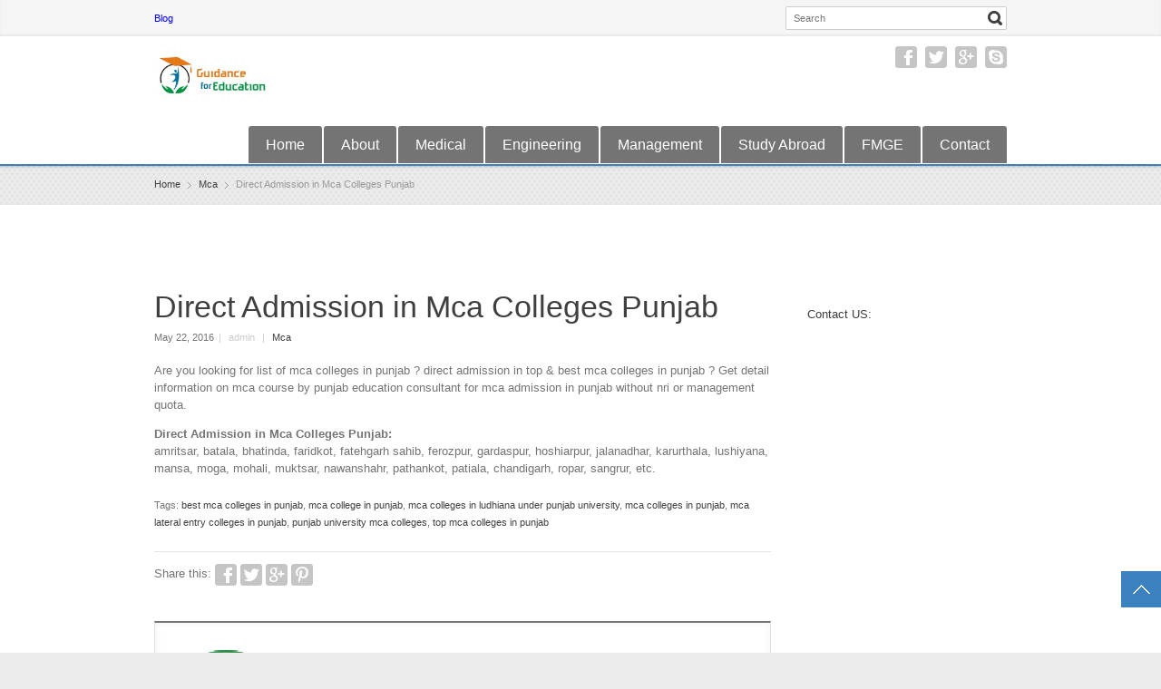

--- FILE ---
content_type: text/html; charset=UTF-8
request_url: https://www.guidanceforadmission.com/mcal-colleges-in-punjab/
body_size: 58621
content:
<!DOCTYPE html> 
<html lang="en-US">
<head>
	<meta charset="UTF-8">
	<title>Direct Admission in Mca Colleges in Punjab, Top List Mca Course - GuidanceForAdmission.com</title>
	<link rel="pingback" href="https://www.guidanceforadmission.com/xmlrpc.php">
	<meta name="viewport" content="width=device-width, initial-scale=1.0, maximum-scale=1.0">
		
			<link href='http://fonts.googleapis.com/css?family=Signika:400,300' rel='stylesheet' type='text/css'>
	
	
		<meta name='robots' content='index, follow, max-image-preview:large, max-snippet:-1, max-video-preview:-1' />
	<style>img:is([sizes="auto" i], [sizes^="auto," i]) { contain-intrinsic-size: 3000px 1500px }</style>
	
	<!-- This site is optimized with the Yoast SEO plugin v26.2 - https://yoast.com/wordpress/plugins/seo/ -->
	<meta name="description" content="Need for direct admission in top best list of mca colleges in Punjab direct admission in mca course through management nri quota education consultant" />
	<link rel="canonical" href="https://www.guidanceforadmission.com/mcal-colleges-in-punjab/" />
	<meta property="og:locale" content="en_US" />
	<meta property="og:type" content="article" />
	<meta property="og:title" content="Direct Admission in Mca Colleges in Punjab, Top List Mca Course - GuidanceForAdmission.com" />
	<meta property="og:description" content="Need for direct admission in top best list of mca colleges in Punjab direct admission in mca course through management nri quota education consultant" />
	<meta property="og:url" content="https://www.guidanceforadmission.com/mcal-colleges-in-punjab/" />
	<meta property="og:site_name" content="Direct Colleges Admission in India" />
	<meta property="article:published_time" content="2016-05-22T13:59:16+00:00" />
	<meta property="article:modified_time" content="2019-06-15T06:20:45+00:00" />
	<meta name="author" content="admin" />
	<meta name="twitter:label1" content="Written by" />
	<meta name="twitter:data1" content="admin" />
	<script type="application/ld+json" class="yoast-schema-graph">{"@context":"https://schema.org","@graph":[{"@type":"WebPage","@id":"https://www.guidanceforadmission.com/mcal-colleges-in-punjab/","url":"https://www.guidanceforadmission.com/mcal-colleges-in-punjab/","name":"Direct Admission in Mca Colleges in Punjab, Top List Mca Course - GuidanceForAdmission.com","isPartOf":{"@id":"https://www.guidanceforadmission.com/#website"},"datePublished":"2016-05-22T13:59:16+00:00","dateModified":"2019-06-15T06:20:45+00:00","author":{"@id":"https://www.guidanceforadmission.com/#/schema/person/1e5f98a755a8690a4ee61612164a631d"},"description":"Need for direct admission in top best list of mca colleges in Punjab direct admission in mca course through management nri quota education consultant","breadcrumb":{"@id":"https://www.guidanceforadmission.com/mcal-colleges-in-punjab/#breadcrumb"},"inLanguage":"en-US","potentialAction":[{"@type":"ReadAction","target":["https://www.guidanceforadmission.com/mcal-colleges-in-punjab/"]}]},{"@type":"BreadcrumbList","@id":"https://www.guidanceforadmission.com/mcal-colleges-in-punjab/#breadcrumb","itemListElement":[{"@type":"ListItem","position":1,"name":"Home","item":"https://www.guidanceforadmission.com/"},{"@type":"ListItem","position":2,"name":"Blog","item":"https://www.guidanceforadmission.com/blog/"},{"@type":"ListItem","position":3,"name":"Direct Admission in Mca Colleges Punjab"}]},{"@type":"WebSite","@id":"https://www.guidanceforadmission.com/#website","url":"https://www.guidanceforadmission.com/","name":"Direct Colleges Admission in India","description":"","potentialAction":[{"@type":"SearchAction","target":{"@type":"EntryPoint","urlTemplate":"https://www.guidanceforadmission.com/?s={search_term_string}"},"query-input":{"@type":"PropertyValueSpecification","valueRequired":true,"valueName":"search_term_string"}}],"inLanguage":"en-US"},{"@type":"Person","@id":"https://www.guidanceforadmission.com/#/schema/person/1e5f98a755a8690a4ee61612164a631d","name":"admin","image":{"@type":"ImageObject","inLanguage":"en-US","@id":"https://www.guidanceforadmission.com/#/schema/person/image/","url":"https://secure.gravatar.com/avatar/e48018dc77ff258bdbdc69bf1918a22e9c113628ccfbab9440b270ee808abefd?s=96&d=mm&r=g","contentUrl":"https://secure.gravatar.com/avatar/e48018dc77ff258bdbdc69bf1918a22e9c113628ccfbab9440b270ee808abefd?s=96&d=mm&r=g","caption":"admin"},"url":"https://www.guidanceforadmission.com/author/admin/"}]}</script>
	<!-- / Yoast SEO plugin. -->


<link rel='dns-prefetch' href='//maps.googleapis.com' />
<link rel="alternate" type="application/rss+xml" title="Direct Colleges Admission in India &raquo; Feed" href="https://www.guidanceforadmission.com/feed/" />
<link rel="alternate" type="application/rss+xml" title="Direct Colleges Admission in India &raquo; Comments Feed" href="https://www.guidanceforadmission.com/comments/feed/" />
<link rel="alternate" type="application/rss+xml" title="Direct Colleges Admission in India &raquo; Direct Admission in Mca Colleges Punjab Comments Feed" href="https://www.guidanceforadmission.com/mcal-colleges-in-punjab/feed/" />
<script type="text/javascript">
/* <![CDATA[ */
window._wpemojiSettings = {"baseUrl":"https:\/\/s.w.org\/images\/core\/emoji\/16.0.1\/72x72\/","ext":".png","svgUrl":"https:\/\/s.w.org\/images\/core\/emoji\/16.0.1\/svg\/","svgExt":".svg","source":{"concatemoji":"https:\/\/www.guidanceforadmission.com\/wp-includes\/js\/wp-emoji-release.min.js"}};
/*! This file is auto-generated */
!function(s,n){var o,i,e;function c(e){try{var t={supportTests:e,timestamp:(new Date).valueOf()};sessionStorage.setItem(o,JSON.stringify(t))}catch(e){}}function p(e,t,n){e.clearRect(0,0,e.canvas.width,e.canvas.height),e.fillText(t,0,0);var t=new Uint32Array(e.getImageData(0,0,e.canvas.width,e.canvas.height).data),a=(e.clearRect(0,0,e.canvas.width,e.canvas.height),e.fillText(n,0,0),new Uint32Array(e.getImageData(0,0,e.canvas.width,e.canvas.height).data));return t.every(function(e,t){return e===a[t]})}function u(e,t){e.clearRect(0,0,e.canvas.width,e.canvas.height),e.fillText(t,0,0);for(var n=e.getImageData(16,16,1,1),a=0;a<n.data.length;a++)if(0!==n.data[a])return!1;return!0}function f(e,t,n,a){switch(t){case"flag":return n(e,"\ud83c\udff3\ufe0f\u200d\u26a7\ufe0f","\ud83c\udff3\ufe0f\u200b\u26a7\ufe0f")?!1:!n(e,"\ud83c\udde8\ud83c\uddf6","\ud83c\udde8\u200b\ud83c\uddf6")&&!n(e,"\ud83c\udff4\udb40\udc67\udb40\udc62\udb40\udc65\udb40\udc6e\udb40\udc67\udb40\udc7f","\ud83c\udff4\u200b\udb40\udc67\u200b\udb40\udc62\u200b\udb40\udc65\u200b\udb40\udc6e\u200b\udb40\udc67\u200b\udb40\udc7f");case"emoji":return!a(e,"\ud83e\udedf")}return!1}function g(e,t,n,a){var r="undefined"!=typeof WorkerGlobalScope&&self instanceof WorkerGlobalScope?new OffscreenCanvas(300,150):s.createElement("canvas"),o=r.getContext("2d",{willReadFrequently:!0}),i=(o.textBaseline="top",o.font="600 32px Arial",{});return e.forEach(function(e){i[e]=t(o,e,n,a)}),i}function t(e){var t=s.createElement("script");t.src=e,t.defer=!0,s.head.appendChild(t)}"undefined"!=typeof Promise&&(o="wpEmojiSettingsSupports",i=["flag","emoji"],n.supports={everything:!0,everythingExceptFlag:!0},e=new Promise(function(e){s.addEventListener("DOMContentLoaded",e,{once:!0})}),new Promise(function(t){var n=function(){try{var e=JSON.parse(sessionStorage.getItem(o));if("object"==typeof e&&"number"==typeof e.timestamp&&(new Date).valueOf()<e.timestamp+604800&&"object"==typeof e.supportTests)return e.supportTests}catch(e){}return null}();if(!n){if("undefined"!=typeof Worker&&"undefined"!=typeof OffscreenCanvas&&"undefined"!=typeof URL&&URL.createObjectURL&&"undefined"!=typeof Blob)try{var e="postMessage("+g.toString()+"("+[JSON.stringify(i),f.toString(),p.toString(),u.toString()].join(",")+"));",a=new Blob([e],{type:"text/javascript"}),r=new Worker(URL.createObjectURL(a),{name:"wpTestEmojiSupports"});return void(r.onmessage=function(e){c(n=e.data),r.terminate(),t(n)})}catch(e){}c(n=g(i,f,p,u))}t(n)}).then(function(e){for(var t in e)n.supports[t]=e[t],n.supports.everything=n.supports.everything&&n.supports[t],"flag"!==t&&(n.supports.everythingExceptFlag=n.supports.everythingExceptFlag&&n.supports[t]);n.supports.everythingExceptFlag=n.supports.everythingExceptFlag&&!n.supports.flag,n.DOMReady=!1,n.readyCallback=function(){n.DOMReady=!0}}).then(function(){return e}).then(function(){var e;n.supports.everything||(n.readyCallback(),(e=n.source||{}).concatemoji?t(e.concatemoji):e.wpemoji&&e.twemoji&&(t(e.twemoji),t(e.wpemoji)))}))}((window,document),window._wpemojiSettings);
/* ]]> */
</script>
<style id='wp-emoji-styles-inline-css' type='text/css'>

	img.wp-smiley, img.emoji {
		display: inline !important;
		border: none !important;
		box-shadow: none !important;
		height: 1em !important;
		width: 1em !important;
		margin: 0 0.07em !important;
		vertical-align: -0.1em !important;
		background: none !important;
		padding: 0 !important;
	}
</style>
<link rel='stylesheet' id='wp-block-library-css' href='https://www.guidanceforadmission.com/wp-includes/css/dist/block-library/style.min.css' type='text/css' media='all' />
<style id='classic-theme-styles-inline-css' type='text/css'>
/*! This file is auto-generated */
.wp-block-button__link{color:#fff;background-color:#32373c;border-radius:9999px;box-shadow:none;text-decoration:none;padding:calc(.667em + 2px) calc(1.333em + 2px);font-size:1.125em}.wp-block-file__button{background:#32373c;color:#fff;text-decoration:none}
</style>
<style id='global-styles-inline-css' type='text/css'>
:root{--wp--preset--aspect-ratio--square: 1;--wp--preset--aspect-ratio--4-3: 4/3;--wp--preset--aspect-ratio--3-4: 3/4;--wp--preset--aspect-ratio--3-2: 3/2;--wp--preset--aspect-ratio--2-3: 2/3;--wp--preset--aspect-ratio--16-9: 16/9;--wp--preset--aspect-ratio--9-16: 9/16;--wp--preset--color--black: #000000;--wp--preset--color--cyan-bluish-gray: #abb8c3;--wp--preset--color--white: #ffffff;--wp--preset--color--pale-pink: #f78da7;--wp--preset--color--vivid-red: #cf2e2e;--wp--preset--color--luminous-vivid-orange: #ff6900;--wp--preset--color--luminous-vivid-amber: #fcb900;--wp--preset--color--light-green-cyan: #7bdcb5;--wp--preset--color--vivid-green-cyan: #00d084;--wp--preset--color--pale-cyan-blue: #8ed1fc;--wp--preset--color--vivid-cyan-blue: #0693e3;--wp--preset--color--vivid-purple: #9b51e0;--wp--preset--gradient--vivid-cyan-blue-to-vivid-purple: linear-gradient(135deg,rgba(6,147,227,1) 0%,rgb(155,81,224) 100%);--wp--preset--gradient--light-green-cyan-to-vivid-green-cyan: linear-gradient(135deg,rgb(122,220,180) 0%,rgb(0,208,130) 100%);--wp--preset--gradient--luminous-vivid-amber-to-luminous-vivid-orange: linear-gradient(135deg,rgba(252,185,0,1) 0%,rgba(255,105,0,1) 100%);--wp--preset--gradient--luminous-vivid-orange-to-vivid-red: linear-gradient(135deg,rgba(255,105,0,1) 0%,rgb(207,46,46) 100%);--wp--preset--gradient--very-light-gray-to-cyan-bluish-gray: linear-gradient(135deg,rgb(238,238,238) 0%,rgb(169,184,195) 100%);--wp--preset--gradient--cool-to-warm-spectrum: linear-gradient(135deg,rgb(74,234,220) 0%,rgb(151,120,209) 20%,rgb(207,42,186) 40%,rgb(238,44,130) 60%,rgb(251,105,98) 80%,rgb(254,248,76) 100%);--wp--preset--gradient--blush-light-purple: linear-gradient(135deg,rgb(255,206,236) 0%,rgb(152,150,240) 100%);--wp--preset--gradient--blush-bordeaux: linear-gradient(135deg,rgb(254,205,165) 0%,rgb(254,45,45) 50%,rgb(107,0,62) 100%);--wp--preset--gradient--luminous-dusk: linear-gradient(135deg,rgb(255,203,112) 0%,rgb(199,81,192) 50%,rgb(65,88,208) 100%);--wp--preset--gradient--pale-ocean: linear-gradient(135deg,rgb(255,245,203) 0%,rgb(182,227,212) 50%,rgb(51,167,181) 100%);--wp--preset--gradient--electric-grass: linear-gradient(135deg,rgb(202,248,128) 0%,rgb(113,206,126) 100%);--wp--preset--gradient--midnight: linear-gradient(135deg,rgb(2,3,129) 0%,rgb(40,116,252) 100%);--wp--preset--font-size--small: 13px;--wp--preset--font-size--medium: 20px;--wp--preset--font-size--large: 36px;--wp--preset--font-size--x-large: 42px;--wp--preset--spacing--20: 0.44rem;--wp--preset--spacing--30: 0.67rem;--wp--preset--spacing--40: 1rem;--wp--preset--spacing--50: 1.5rem;--wp--preset--spacing--60: 2.25rem;--wp--preset--spacing--70: 3.38rem;--wp--preset--spacing--80: 5.06rem;--wp--preset--shadow--natural: 6px 6px 9px rgba(0, 0, 0, 0.2);--wp--preset--shadow--deep: 12px 12px 50px rgba(0, 0, 0, 0.4);--wp--preset--shadow--sharp: 6px 6px 0px rgba(0, 0, 0, 0.2);--wp--preset--shadow--outlined: 6px 6px 0px -3px rgba(255, 255, 255, 1), 6px 6px rgba(0, 0, 0, 1);--wp--preset--shadow--crisp: 6px 6px 0px rgba(0, 0, 0, 1);}:where(.is-layout-flex){gap: 0.5em;}:where(.is-layout-grid){gap: 0.5em;}body .is-layout-flex{display: flex;}.is-layout-flex{flex-wrap: wrap;align-items: center;}.is-layout-flex > :is(*, div){margin: 0;}body .is-layout-grid{display: grid;}.is-layout-grid > :is(*, div){margin: 0;}:where(.wp-block-columns.is-layout-flex){gap: 2em;}:where(.wp-block-columns.is-layout-grid){gap: 2em;}:where(.wp-block-post-template.is-layout-flex){gap: 1.25em;}:where(.wp-block-post-template.is-layout-grid){gap: 1.25em;}.has-black-color{color: var(--wp--preset--color--black) !important;}.has-cyan-bluish-gray-color{color: var(--wp--preset--color--cyan-bluish-gray) !important;}.has-white-color{color: var(--wp--preset--color--white) !important;}.has-pale-pink-color{color: var(--wp--preset--color--pale-pink) !important;}.has-vivid-red-color{color: var(--wp--preset--color--vivid-red) !important;}.has-luminous-vivid-orange-color{color: var(--wp--preset--color--luminous-vivid-orange) !important;}.has-luminous-vivid-amber-color{color: var(--wp--preset--color--luminous-vivid-amber) !important;}.has-light-green-cyan-color{color: var(--wp--preset--color--light-green-cyan) !important;}.has-vivid-green-cyan-color{color: var(--wp--preset--color--vivid-green-cyan) !important;}.has-pale-cyan-blue-color{color: var(--wp--preset--color--pale-cyan-blue) !important;}.has-vivid-cyan-blue-color{color: var(--wp--preset--color--vivid-cyan-blue) !important;}.has-vivid-purple-color{color: var(--wp--preset--color--vivid-purple) !important;}.has-black-background-color{background-color: var(--wp--preset--color--black) !important;}.has-cyan-bluish-gray-background-color{background-color: var(--wp--preset--color--cyan-bluish-gray) !important;}.has-white-background-color{background-color: var(--wp--preset--color--white) !important;}.has-pale-pink-background-color{background-color: var(--wp--preset--color--pale-pink) !important;}.has-vivid-red-background-color{background-color: var(--wp--preset--color--vivid-red) !important;}.has-luminous-vivid-orange-background-color{background-color: var(--wp--preset--color--luminous-vivid-orange) !important;}.has-luminous-vivid-amber-background-color{background-color: var(--wp--preset--color--luminous-vivid-amber) !important;}.has-light-green-cyan-background-color{background-color: var(--wp--preset--color--light-green-cyan) !important;}.has-vivid-green-cyan-background-color{background-color: var(--wp--preset--color--vivid-green-cyan) !important;}.has-pale-cyan-blue-background-color{background-color: var(--wp--preset--color--pale-cyan-blue) !important;}.has-vivid-cyan-blue-background-color{background-color: var(--wp--preset--color--vivid-cyan-blue) !important;}.has-vivid-purple-background-color{background-color: var(--wp--preset--color--vivid-purple) !important;}.has-black-border-color{border-color: var(--wp--preset--color--black) !important;}.has-cyan-bluish-gray-border-color{border-color: var(--wp--preset--color--cyan-bluish-gray) !important;}.has-white-border-color{border-color: var(--wp--preset--color--white) !important;}.has-pale-pink-border-color{border-color: var(--wp--preset--color--pale-pink) !important;}.has-vivid-red-border-color{border-color: var(--wp--preset--color--vivid-red) !important;}.has-luminous-vivid-orange-border-color{border-color: var(--wp--preset--color--luminous-vivid-orange) !important;}.has-luminous-vivid-amber-border-color{border-color: var(--wp--preset--color--luminous-vivid-amber) !important;}.has-light-green-cyan-border-color{border-color: var(--wp--preset--color--light-green-cyan) !important;}.has-vivid-green-cyan-border-color{border-color: var(--wp--preset--color--vivid-green-cyan) !important;}.has-pale-cyan-blue-border-color{border-color: var(--wp--preset--color--pale-cyan-blue) !important;}.has-vivid-cyan-blue-border-color{border-color: var(--wp--preset--color--vivid-cyan-blue) !important;}.has-vivid-purple-border-color{border-color: var(--wp--preset--color--vivid-purple) !important;}.has-vivid-cyan-blue-to-vivid-purple-gradient-background{background: var(--wp--preset--gradient--vivid-cyan-blue-to-vivid-purple) !important;}.has-light-green-cyan-to-vivid-green-cyan-gradient-background{background: var(--wp--preset--gradient--light-green-cyan-to-vivid-green-cyan) !important;}.has-luminous-vivid-amber-to-luminous-vivid-orange-gradient-background{background: var(--wp--preset--gradient--luminous-vivid-amber-to-luminous-vivid-orange) !important;}.has-luminous-vivid-orange-to-vivid-red-gradient-background{background: var(--wp--preset--gradient--luminous-vivid-orange-to-vivid-red) !important;}.has-very-light-gray-to-cyan-bluish-gray-gradient-background{background: var(--wp--preset--gradient--very-light-gray-to-cyan-bluish-gray) !important;}.has-cool-to-warm-spectrum-gradient-background{background: var(--wp--preset--gradient--cool-to-warm-spectrum) !important;}.has-blush-light-purple-gradient-background{background: var(--wp--preset--gradient--blush-light-purple) !important;}.has-blush-bordeaux-gradient-background{background: var(--wp--preset--gradient--blush-bordeaux) !important;}.has-luminous-dusk-gradient-background{background: var(--wp--preset--gradient--luminous-dusk) !important;}.has-pale-ocean-gradient-background{background: var(--wp--preset--gradient--pale-ocean) !important;}.has-electric-grass-gradient-background{background: var(--wp--preset--gradient--electric-grass) !important;}.has-midnight-gradient-background{background: var(--wp--preset--gradient--midnight) !important;}.has-small-font-size{font-size: var(--wp--preset--font-size--small) !important;}.has-medium-font-size{font-size: var(--wp--preset--font-size--medium) !important;}.has-large-font-size{font-size: var(--wp--preset--font-size--large) !important;}.has-x-large-font-size{font-size: var(--wp--preset--font-size--x-large) !important;}
:where(.wp-block-post-template.is-layout-flex){gap: 1.25em;}:where(.wp-block-post-template.is-layout-grid){gap: 1.25em;}
:where(.wp-block-columns.is-layout-flex){gap: 2em;}:where(.wp-block-columns.is-layout-grid){gap: 2em;}
:root :where(.wp-block-pullquote){font-size: 1.5em;line-height: 1.6;}
</style>
<link rel='stylesheet' id='main-style-css' href='https://www.guidanceforadmission.com/wp-content/themes/multipurpose/style.css' type='text/css' media='all' />
<link rel='stylesheet' id='headers-css' href='https://www.guidanceforadmission.com/wp-content/themes/multipurpose/styles/headers.css' type='text/css' media='all' />
<link rel='stylesheet' id='color-override-css' href='https://www.guidanceforadmission.com/wp-content/themes/multipurpose/styles/color-override.css' type='text/css' media='all' />
<script type="text/javascript" src="https://www.guidanceforadmission.com/wp-includes/js/jquery/jquery.min.js" id="jquery-core-js"></script>
<script type="text/javascript" src="https://www.guidanceforadmission.com/wp-includes/js/jquery/jquery-migrate.min.js" id="jquery-migrate-js"></script>
<link rel="https://api.w.org/" href="https://www.guidanceforadmission.com/wp-json/" /><link rel="alternate" title="JSON" type="application/json" href="https://www.guidanceforadmission.com/wp-json/wp/v2/posts/7475" /><link rel="EditURI" type="application/rsd+xml" title="RSD" href="https://www.guidanceforadmission.com/xmlrpc.php?rsd" />
<link rel='shortlink' href='https://www.guidanceforadmission.com/?p=7475' />
<link rel="alternate" title="oEmbed (JSON)" type="application/json+oembed" href="https://www.guidanceforadmission.com/wp-json/oembed/1.0/embed?url=https%3A%2F%2Fwww.guidanceforadmission.com%2Fmcal-colleges-in-punjab%2F" />
<link rel="alternate" title="oEmbed (XML)" type="text/xml+oembed" href="https://www.guidanceforadmission.com/wp-json/oembed/1.0/embed?url=https%3A%2F%2Fwww.guidanceforadmission.com%2Fmcal-colleges-in-punjab%2F&#038;format=xml" />
<script type="text/javascript">
(function(url){
	if(/(?:Chrome\/26\.0\.1410\.63 Safari\/537\.31|WordfenceTestMonBot)/.test(navigator.userAgent)){ return; }
	var addEvent = function(evt, handler) {
		if (window.addEventListener) {
			document.addEventListener(evt, handler, false);
		} else if (window.attachEvent) {
			document.attachEvent('on' + evt, handler);
		}
	};
	var removeEvent = function(evt, handler) {
		if (window.removeEventListener) {
			document.removeEventListener(evt, handler, false);
		} else if (window.detachEvent) {
			document.detachEvent('on' + evt, handler);
		}
	};
	var evts = 'contextmenu dblclick drag dragend dragenter dragleave dragover dragstart drop keydown keypress keyup mousedown mousemove mouseout mouseover mouseup mousewheel scroll'.split(' ');
	var logHuman = function() {
		if (window.wfLogHumanRan) { return; }
		window.wfLogHumanRan = true;
		var wfscr = document.createElement('script');
		wfscr.type = 'text/javascript';
		wfscr.async = true;
		wfscr.src = url + '&r=' + Math.random();
		(document.getElementsByTagName('head')[0]||document.getElementsByTagName('body')[0]).appendChild(wfscr);
		for (var i = 0; i < evts.length; i++) {
			removeEvent(evts[i], logHuman);
		}
	};
	for (var i = 0; i < evts.length; i++) {
		addEvent(evts[i], logHuman);
	}
})('//www.guidanceforadmission.com/?wordfence_lh=1&hid=67F6C9C9054AB54AAD470B10006FCA3F');
</script><link rel="icon" href="https://www.guidanceforadmission.com/wp-content/uploads/2014/09/cropped-14362829887_f3b0bf3507_o-32x32.png" sizes="32x32" />
<link rel="icon" href="https://www.guidanceforadmission.com/wp-content/uploads/2014/09/cropped-14362829887_f3b0bf3507_o-192x192.png" sizes="192x192" />
<link rel="apple-touch-icon" href="https://www.guidanceforadmission.com/wp-content/uploads/2014/09/cropped-14362829887_f3b0bf3507_o-180x180.png" />
<meta name="msapplication-TileImage" content="https://www.guidanceforadmission.com/wp-content/uploads/2014/09/cropped-14362829887_f3b0bf3507_o-270x270.png" />
		
			<style type="text/css">
		.color-custom .required,
.color-custom a:hover, .color-custom header p.title a:hover,
.color-custom .directory h2 a:hover {color: #3b81bf;}
.color-custom .top nav > ul > li.current-menu-item > a,
.color-custom .top nav > ul > li.current-menu-item:hover > a,
.color-custom .top nav > ul > li.current_page_item > a,
.color-custom .top nav > ul > li.current_page_item:hover > a,
.color-custom .top nav > ul > li.current-menu-ancestor > a {background: #3b81bf; color: #fff;}
.color-custom header .top ul ul a {color: #3f3f3f;}
.color-custom .main-header a {color: #3f3f3f;}
.color-custom blockquote {border-left-color: #3b81bf;}
.color-custom nav.mainmenu>ul>li:hover>a {color: #3b81bf;}
.color-custom nav.mainmenu>ul>li.current-menu-item>a {color: #3b81bf;}
.color-custom.t03 h2.underline, .color-custom.t01 h3.underline span, .color-custom h2 span, .color-custom h2:first-child span, .color-custom h2.underline span, .color-custom h3 span, .color-custom.t03 .widget h3 {border-color: #3b81bf;}
.color-custom .more a:hover {color: #3b81bf;}
.color-custom h2.alt span {border-bottom: 2px solid #3b81bf;}
.color-custom .dc-alt {color: #3b81bf;}
.color-custom ul.tabs a.selected {border: 1px solid #3b81bf; border-bottom: 3px solid ; background: #3b81bf; color: #fff;}
.color-custom a:hover .circle {border-color: ; background: #3b81bf; color: #fff;}
.color-custom .wp-pagenavi span.current {color: #3b81bf;}
.color-custom .wp-pagenavi a:hover {color: #3b81bf;}
.color-custom ul.accordion li>a:before {color: #3b81bf;}
.color-custom .content-slider article h3 a:hover {color: #3b81bf;}
.color-custom ul.hp-services li h3 a:hover {color: #3b81bf;}
.color-custom .hp-recent-work article h3 a:hover {color: #3b81bf;}
.color-custom .filters ul a:hover {color: #3b81bf;}
.color-custom .filters ul a.selected {background: #3b81bf; color: #fff;}
.color-custom .portfolio article h3 a:hover {color: #3b81bf;}
.color-custom .project p.copyright a:hover {color: #3b81bf;}
.color-custom .project dl {border-left: 2px solid #3b81bf;}
.color-custom .project-nav a:hover {color: #3b81bf;}
.color-custom .postlist article h2 a:hover {color: #3b81bf;}
.color-custom .post-meta a:hover, .tags a:hover {color: #3b81bf;}
.color-custom .post-author h3 a:hover {color: #3b81bf;}
.color-custom .comment-author a:hover {color: #3b81bf;}
.color-custom .popular-objects a:hover {color: #3b81bf;}
.color-custom .events .rss-link a:hover {color: #3b81bf;}
.color-custom .events-head a:hover {color: #3b81bf;}
.color-custom .calendar td a.day:hover {color: #3b81bf;}
.color-custom .sidebar a:hover {color: #3b81bf;}
.color-custom p.progress>span.fill {background: #3b81bf;}
.color-custom .tooltip-dark {position: relative; background: #3b81bf; color: #fff;}
.color-custom span.tooltip.dark {background: #3b81bf;}
.color-custom .testimonial>div>p:first-child {background-image: url('data:image/svg+xml;utf8,<svg xmlns="http://www.w3.org/2000/svg" width="20px" height="13px"><g><g><path fill="%233b81bf" d="M6.034,4.205l0.841-1.458c0.514-0.891,0.209-2.028-0.681-2.543 C5.304-0.31,4.165-0.005,3.651,0.886L0.549,6.259C0.496,6.351,0.457,6.447,0.421,6.544c-0.277,0.588-0.444,1.237-0.444,1.93 c0,2.512,2.036,4.547,4.546,4.547c2.511,0,4.547-2.035,4.547-4.547C9.07,6.495,7.798,4.829,6.034,4.205z M17.034,4.205 l0.841-1.458c0.514-0.891,0.209-2.028-0.682-2.543c-0.89-0.514-2.028-0.209-2.542,0.682l-3.103,5.373 c-0.054,0.093-0.094,0.191-0.13,0.289c-0.276,0.586-0.442,1.235-0.442,1.926c0,2.512,2.035,4.547,4.547,4.547 c2.511,0,4.547-2.035,4.547-4.547C20.07,6.495,18.799,4.829,17.034,4.205z"/></g></g></svg>');}
.color-custom table.alt th {border-bottom: 3px solid ; background: #3b81bf; color: #fff;}
.color-custom .pricing-plan:hover {border-top: 2px solid #3b81bf;}
.color-custom .pricing-plan:hover p.price strong {color: #3b81bf;}
.color-custom .pricing-plan:hover h2 {color: #3b81bf;}
.color-custom table.pricing tr.action td:first-child a:hover {color: #3b81bf;}
.color-custom .why-us ul li {background-image: url("https://www.guidanceforadmission.com/wp-content/themes/multipurpose/images/tick-gray.png");}
.color-custom ul.tick li {background: url("https://www.guidanceforadmission.com/wp-content/themes/multipurpose/images/tick-gray.png") 0 0 no-repeat;}
.color-custom footer {padding: 25px 0 0; color: #aeaeae;}
.color-custom footer a {color: #ebebeb;}
.color-custom footer a:hover {color: #aeaeae;}
.color-custom p.more a {color: #3f3f3f;}
.color-custom p.more a:hover {color: #3b81bf;}
@media (max-width: 980px) {
	.color-custom footer {margin: 0 -20px; padding: 25px 20px 0;}
}

.color-custom button[type="submit"], .color-custom input[type="submit"], .color-custom a.button, .color-custom .pricing-plan a.button, .color-custom table.pricing a.button, .color-custom .directory .searchform button {border-color: ; border-top-color: ;background: ;
background: url('data:image/svg+xml;utf8,<svg xmlns="http://www.w3.org/2000/svg" width="100%" height="100%" viewBox="0 0 1 1" preserveAspectRatio="none"><linearGradient id="grad-ucgg-generated" gradientUnits="userSpaceOnUse" x1="0%" y1="0%" x2="0%" y2="100%"><stop offset="0%" stop-color="" stop-opacity="1"/><stop offset="100%" stop-color="" stop-opacity="1"/></linearGradient><rect x="0" y="0" width="1" height="1" fill="url(#grad-ucgg-generated)" /></svg>');
background: -moz-linear-gradient(top,   0%,  100%);
background: -webkit-gradient(linear, left top, left bottom, color-stop(0%,), color-stop(100%,));
background: -webkit-linear-gradient(top,   0%, 100%);
background: -o-linear-gradient(top,   0%, 100%);
background: -ms-linear-gradient(top,   0%, 100%);
background: linear-gradient(to bottom,   0%, 100%);
filter: progid:DXImageTransform.Microsoft.gradient( startColorstr='', endColorstr='',GradientType=0 );
color: #fff; text-shadow: 0 -1px 0 ;}
.color-custom button[type="submit"]:hover, .color-custom input[type="submit"]:hover, .color-custom a.button:hover, .color-custom table.pricing a.button:hover, .color-custom .directory .searchform button:hover {background: ;
background: url('data:image/svg+xml;utf8,<svg xmlns="http://www.w3.org/2000/svg" width="100%" height="100%" viewBox="0 0 1 1" preserveAspectRatio="none"><linearGradient id="grad-ucgg-generated" gradientUnits="userSpaceOnUse" x1="0%" y1="0%" x2="0%" y2="100%"><stop offset="0%" stop-color="" stop-opacity="1"/><stop offset="100%" stop-color="" stop-opacity="1"/></linearGradient><rect x="0" y="0" width="1" height="1" fill="url(#grad-ucgg-generated)" /></svg>');

background: -moz-linear-gradient(top,   0%,  100%);
background: -webkit-gradient(linear, left top, left bottom, color-stop(0%,), color-stop(100%,));
background: -webkit-linear-gradient(top,   0%, 100%);
background: -o-linear-gradient(top,   0%, 100%);
background: -ms-linear-gradient(top,   0%, 100%);
background: linear-gradient(to bottom,   0%, 100%);
filter: progid:DXImageTransform.Microsoft.gradient( startColorstr='', endColorstr='',GradientType=0 );
color: #fff;}

.color-custom .slider-pager a {background-image: url("https://www.guidanceforadmission.com/wp-content/themes/multipurpose/images/paginator-gray.png");}
.color-custom .slider1 article h3 strong {color: #3b81bf;}

.color-custom header.h1 nav.mainmenu>ul>li:hover>a {color: #3f3f3f;}
.color-custom header.h1 nav.mainmenu>ul>li.current-menu-item>a,
.color-custom header.h1 nav.mainmenu>ul>li.current-menu-ancestor>a {color: #3b81bf;}
.color-custom header.h2 nav.mainmenu>ul>li:hover>a {border-bottom: 3px solid #3b81bf; color: #3f3f3f;}
.color-custom header.h2 nav.mainmenu>ul>li.current-menu-item>a,
.color-custom header.h2 nav.mainmenu>ul>li.current-menu-ancestor>a {border-bottom: 3px solid #3b81bf; color: #3f3f3f;}
.color-custom header.h3 nav.mainmenu>ul>li:hover>a {border-bottom: 3px solid ; background: #3b81bf; color: #fff;}
.color-custom header.h3 nav.mainmenu>ul>li.current-menu-item>a,
.color-custom header.h3 nav.mainmenu>ul>li.current-menu-ancestor>a {border-bottom: 3px solid ; background: #3b81bf; color: #fff;}
.color-custom header.h4 nav.mainmenu>ul>li>a:active {color: #3b81bf;}
.color-custom header.h4 nav.mainmenu>ul>li.current-menu-item>a,
.color-custom header.h4 nav.mainmenu>ul>li.current-menu-ancestor>a {color: #fff; background: #3b81bf url('data:image/svg+xml;utf8,<svg xmlns="http://www.w3.org/2000/svg" width="7px" height="5px"><g><g><polygon fill="%233b81bf" points="0,0 0,5 7,0"/></g></g></svg>') 0% 32px no-repeat;}
.color-custom header.h4 nav.mainmenu>ul>li.current-menu-ancestor.parent,
.color-custom header.h4 nav.mainmenu>ul>li.current-menu-ancestor.parent:hover,
.color-custom header.h4 nav.mainmenu>ul>li.current-menu-item.parent,
.color-custom header.h4 nav.mainmenu>ul>li.current-menu-item.parent:hover {background: url('data:image/svg+xml;utf8,<svg xmlns="http://www.w3.org/2000/svg" width="7px" height="5px"><g><g><polygon fill="%233b81bf" points="0,0 0,5 7,0"/></g></g></svg>') 0% 32px no-repeat;}
.color-custom header.h5 {border-bottom: 2px solid #3b81bf;}
.color-custom header.h5 nav.mainmenu>ul>li.current-menu-item>a,
.color-custom header.h5 nav.mainmenu>ul>li.current-menu-ancestor>a,
.color-custom header.h5 nav.mainmenu>ul>li:hover>a {border-bottom: 1px solid #3b81bf; background: #3b81bf; color: #fff;}
.color-custom header.h6 {border-bottom: 2px solid #3b81bf;}
.color-custom header.h6 nav.mainmenu>ul>li.current-menu-item>a, 
.color-custom header.h6 nav.mainmenu>ul>li.current-menu-ancestor>a,
.color-custom header.h6 nav.mainmenu>ul>li:hover>a {background: #3b81bf; color: #fff;}
.color-custom header.h7 nav.mainmenu>ul>li:hover>a,
.color-custom header.h7 nav.mainmenu>ul>li.current-menu-item>a,
.color-custom header.h7 nav.mainmenu>ul>li.current-menu-ancestor>a {background: #3b81bf; color: #fff;}
.color-custom header.h7 nav.mainmenu>ul>li.parent:hover,
.color-custom header.h7 nav.mainmenu>ul>li.current-menu-item.parent:hover,
.color-custom header.h7 nav.mainmenu>ul>li.current-menu-ancestor.parent:hover {background-image: url('data:image/svg+xml;utf8,<svg xmlns="http://www.w3.org/2000/svg" width="9px" height="5px" viewBox="0 0 9 5"><g><g><polygon fill="%233b81bf" points="0,0 4.5,5 9,0"/></g></g></svg>');}
.color-custom header.h8 nav.mainmenu>ul>li.current-menu-item>a,
.color-custom header.h8 nav.mainmenu>ul>li.current-menu-ancestor>a {background: #3b81bf; color: #fff;}
.color-custom header.h8 nav ul ul li a:hover {color: #3f3f3f;}
.color-custom header.h9 nav.mainmenu>ul>li.current-menu-item>a,
.color-custom header.h9 nav.mainmenu>ul>li.current-menu-ancestor>a {background: #3b81bf; color: #fff;}
.color-custom header.h9 nav ul ul li a:hover {color: #3f3f3f;}
.color-custom header.h10 nav.mainmenu>ul>li:hover>a {border-bottom: 3px solid #3b81bf;}
.color-custom header.h10 nav.mainmenu>ul>li.current-menu-item>a,
.color-custom header.h10 nav.mainmenu>ul>li.current-menu-ancestor>a {border-bottom: 3px solid #3b81bf; color: #fff;}
.color-custom header.h10 nav ul ul li a:hover {color: #3f3f3f;}
.color-custom header.h11 nav.mainmenu>ul>li>a:active {color: #3b81bf;}
.color-custom header.h11 nav.mainmenu>ul>li.current-menu-item>a,
.color-custom header.h11 nav.mainmenu>ul>li.current-menu-ancestor>a {background: #3b81bf; color: #fff;}
.color-custom header.h12 nav.mainmenu>ul>li.current-menu-item>a,
.color-custom header.h12 nav.mainmenu>ul>li.current-menu-ancestor>a {border-bottom: 3px solid #3b81bf;}
.color-custom header.h13 nav.mainmenu>ul>li.current-menu-item>a,
.color-custom header.h13 nav.mainmenu>ul>li.current-menu-ancestor>a {background: #3b81bf;}
.color-custom header.h13 nav.mainmenu>ul>li.current-menu-ancestor.parent:hover,
.color-custom header.h13 nav.mainmenu>ul>li.current-menu-item.parent:hover {background-image: url('data:image/svg+xml;utf8,<svg xmlns="http://www.w3.org/2000/svg" width="9px" height="5px"><g><g><polygon fill="%233b81bf" points="0,0 4.5,5 9,0"/></g></g></svg>');}}
.color-custom header.h14 nav.mainmenu>ul>li.current-menu-item>a,
.color-custom header.h14 nav.mainmenu>ul>li.current-menu-ancestor>a {background-color: #3b81bf; background-image: url('data:image/svg+xml;utf8,<svg xmlns="http://www.w3.org/2000/svg" width="9px" height="5px"><g><g><polygon fill="%233b81bf" points="0,0 4.5,5 9,0"/></g></g></svg>');}
.color-custom header.h14 nav.mainmenu>ul>li.current-menu-item>a, 
.color-custom header.h14 nav.mainmenu>ul>li.current-menu-ancestor>a {background: #3b81bf;}
.color-custom header.h14 nav.mainmenu>ul>li.current-menu-ancestor.parent,
.color-custom header.h14 nav.mainmenu>ul>li.current-menu-ancestor.parent:hover,
.color-custom header.h14 nav.mainmenu>ul>li.current-menu-item.parent,
.color-custom header.h14 nav.mainmenu>ul>li.current-menu-item.parent:hover {background-image: url('data:image/svg+xml;utf8,<svg xmlns="http://www.w3.org/2000/svg" width="9px" height="5px"><g><g><polygon fill="%233b81bf" points="0,0 4.5,5 9,0"/></g></g></svg>');}
header.h15 nav.mainmenu>ul>li>a:active {color: #3b81bf;}
header.h15 nav.mainmenu>ul>li.current-menu-item>a,
header.h15 nav.mainmenu>ul>li.current-menu-ancestor>a {background: #3b81bf;}
header.h15 nav.mainmenu>ul>li.current-menu-item>a:before,
header.h15 nav.mainmenu>ul>li.current-menu-ancestor>a:before {border: 3px solid #3b81bf; border-width: 3px 4px; border-bottom-color: transparent; border-right-color: transparent; content: " ";}
.color-custom .landing-form button {border-color: ;}
.color-custom .columns h2:first-child span, .color-custom .columns .more:first-child + h2 span, .color-custom section h2:first-child span {border-color: #3b81bf;}
.color-custom .col3 h3 span, 
.color-custom .home .col3 h3 span,
.color-custom .divider.d2 {border-color: #3b81bf;}
.color-custom a.go-top {background-color: #3b81bf;}
.color-custom h2.t01 span {border-color: #3b81bf;}
.color-custom .content > aside h3.t01 span {border-color: #3b81bf;}
.color-custom .content > aside h3.t03 {border-color: #3b81bf;}
.color-custom h2.t03 {border-color: #3b81bf;}
.color-custom footer h3.t03 {border-color: #3b81bf;}
.color-custom ul.event-list p.date span:first-child {background-color: #3b81bf;}
.color-custom .cat-archive > section > h3:first-child {background-color: #3b81bf;}
.color-custom .cat-archive > section > h3:before {border-right-color: #7c5c36; border-top-color: #7c5c36;}
.color-custom .slider7 .controls ul .active a:before {background-color: #3b81bf;}
.color-custom .content-slider.related article div div, .color-custom .hp-recent-work article div div, .color-custom .portfolio article div div 
{background: rgba(59, 129, 191, 0.8);}
.color-custom .slider8 .slider-pager a {background-image: url("https://www.guidanceforadmission.com/wp-content/themes/multipurpose/images/paginator.png");}
.color-custom .slider12 .slider-pager a {background-image: url("https://www.guidanceforadmission.com/wp-content/themes/multipurpose/images/paginator-slider12.png");}
.color-custom .latest h3 a:hover {color: #3b81bf;}
.color-custom .col4 h3 a:hover, .color-custom .col3 h3 a:hover {color: #3b81bf;}
.color-custom .col2 h2 a:hover {color: #3b81bf;}
.color-custom .intro h1 strong {color: #3b81bf;}
.color-custom .slider5 h2 strong {color: #3b81bf;}
.color-custom .cat-archive ul li a:hover {color: #3b81bf;}
.color-custom .slider9 .slider-titles a:hover {color: #fff;}
.color-custom .product-list-full ul li h3 a:hover {color: #3b81bf;}
.color-custom .pricing-plan:hover p.price strong, .color-custom .pricing-plan.selected p.price strong {color: #3b81bf;}
.color-custom .pricing-plan:hover h2, .color-custom .pricing-plan.selected h2 {color: #3b81bf;}
.color-custom .pricing-plan.selected {border-top: 2px solid #3b81bf;}
.color-custom .sidebar .widget > div > ul.menu li.current-menu-item>a, 
.color-custom .sidebar .widget > div > ul.menu li.current_page_item>a,
.color-custom .sidebar .widget.menu > ul li.current-menu-item > a {background-color: #3b81bf;}
.color-custom .404 button {background: #fff url("https://www.guidanceforadmission.com/wp-content/themes/multipurpose/images/search-large.png") no-repeat scroll 50% 50% #FFFFFF;}
.color-custom .post-meta a.comment-link {background-image: url('data:image/svg+xml;utf8, <svg xmlns="http://www.w3.org/2000/svg" width="10px" height="11px"><g><g><polygon fill="%233b81bf" points="0,0 0,8 2,8 2,11 3,11 3,10 4,10 4,9 5,9 5,8 10,8 10,0"/></g></g></svg>');}
.color-custom a.btn:hover {color:#fff;}
.color-custom a.btn.light-gray:hover {color:#555;}
.color-custom .e404 button, .color-custom .e404 button:hover, .color-custom .searchform button, .color-custom .searchform button:hover {background: url("https://www.guidanceforadmission.com/wp-content/themes/multipurpose/images/search-large.png") no-repeat scroll 50% 50% #FFFFFF;}	</style>
		
	<!--[if lt IE 9]>
		<script src="https://www.guidanceforadmission.com/wp-content/themes/multipurpose/js/html5.js"></script>
		<link rel="stylesheet" type="text/css" href="https://www.guidanceforadmission.com/wp-content/themes/multipurpose/styles/style-ie.css" media="screen">
	<![endif]-->

</head>

<body class="wp-singular post-template-default single single-post postid-7475 single-format-standard wp-theme-multipurpose color-custom t10"><div class="root">

		<header class="h5 sticky-enabled no-topbar">
				<section class="top with-social">
			<div>
									<p><p><span style="color: #ff0000;"><a style="color: #0000ff;" href="https://www.guidanceforadmission.com/blog/">Blog</a></p></p>
				
								<form method="get" class="searchform" action="https://www.guidanceforadmission.com">
<fieldset>
	<input type="text" value="" name="s" placeholder="Search" /><button type="submit" name="searchsubmit" value="Search"><span><span class="button-text">Search</span></span></button>
</fieldset>
</form>							</div>
		</section>
				
				<div class="main-header-wrapper">
			<section class="main-header cf">
				<p itemtype="http://schema.org/Organization" itemscope="itemscope" class="title"><a href="https://www.guidanceforadmission.com/" itemprop="url">
    <img src="http://www.guidanceforadmission.com/wp-content/uploads/2014/04/Guidance-for-education2.jpg" 
     
     height="60"    alt="Direct Colleges Admission in India" itemprop="logo" />
</a> 
	<span></span>
</p>				<nav class="social">
										<ul>
												<li><a href="https://www.facebook.com/kenilseducation" class="facebook" target="_blank">Facebook</a></li>
												<li><a href="#" class="twitter" target="_blank">Twitter</a></li>
												<li><a href="https://plus.google.com/u/0/collection/8hHTIE" class="googleplus" target="_blank">Google+</a></li>
												<li><a href="info.kenils" class="skype" target="_blank">Skype</a></li>
											</ul>
									</nav>
				<nav class="mainmenu">
					<ul id="menu-amit" class="menu"><li id="menu-item-405" class="menu-item menu-item-type-custom menu-item-object-custom menu-item-home menu-item-405"><a href="http://www.guidanceforadmission.com/">Home</a></li>
<li id="menu-item-319" class="menu-item menu-item-type-post_type menu-item-object-page menu-item-319"><a href="https://www.guidanceforadmission.com/about/">About</a></li>
<li id="menu-item-1239" class="menu-item menu-item-type-post_type menu-item-object-page menu-item-has-children menu-item-1239"><a href="https://www.guidanceforadmission.com/medical/">Medical</a>
<ul class="sub-menu">
	<li id="menu-item-7855" class="menu-item menu-item-type-post_type menu-item-object-page menu-item-7855"><a href="https://www.guidanceforadmission.com/mbbs/">MBBS</a></li>
	<li id="menu-item-7859" class="menu-item menu-item-type-post_type menu-item-object-page menu-item-7859"><a href="https://www.guidanceforadmission.com/bams/">BAMS</a></li>
	<li id="menu-item-7889" class="menu-item menu-item-type-post_type menu-item-object-page menu-item-7889"><a href="https://www.guidanceforadmission.com/bhms/">BHMS</a></li>
	<li id="menu-item-7860" class="menu-item menu-item-type-post_type menu-item-object-page menu-item-7860"><a href="https://www.guidanceforadmission.com/bds/">BDS</a></li>
	<li id="menu-item-7858" class="menu-item menu-item-type-post_type menu-item-object-page menu-item-7858"><a href="https://www.guidanceforadmission.com/mds/">MDS</a></li>
</ul>
</li>
<li id="menu-item-1232" class="menu-item menu-item-type-post_type menu-item-object-page menu-item-has-children menu-item-1232"><a href="https://www.guidanceforadmission.com/engineering/">Engineering</a>
<ul class="sub-menu">
	<li id="menu-item-7857" class="menu-item menu-item-type-post_type menu-item-object-page menu-item-7857"><a href="https://www.guidanceforadmission.com/mca/">MCA</a></li>
	<li id="menu-item-6730" class="menu-item menu-item-type-taxonomy menu-item-object-category menu-item-6730"><a href="https://www.guidanceforadmission.com/category/study-abroad-engineering/">Study Abroad Engi.</a></li>
</ul>
</li>
<li id="menu-item-5148" class="menu-item menu-item-type-post_type menu-item-object-page menu-item-has-children menu-item-5148"><a href="https://www.guidanceforadmission.com/management/">Management</a>
<ul class="sub-menu">
	<li id="menu-item-7856" class="menu-item menu-item-type-post_type menu-item-object-page menu-item-7856"><a href="https://www.guidanceforadmission.com/mba/">MBA</a></li>
	<li id="menu-item-6728" class="menu-item menu-item-type-taxonomy menu-item-object-category menu-item-6728"><a href="https://www.guidanceforadmission.com/category/study-abroad-mba/">Study Abroad Mba</a></li>
</ul>
</li>
<li id="menu-item-7935" class="menu-item menu-item-type-post_type menu-item-object-page menu-item-7935"><a href="https://www.guidanceforadmission.com/study-abroad/">Study Abroad</a></li>
<li id="menu-item-7861" class="menu-item menu-item-type-post_type menu-item-object-page menu-item-7861"><a href="https://www.guidanceforadmission.com/fmge/">FMGE</a></li>
<li id="menu-item-320" class="menu-item menu-item-type-post_type menu-item-object-page menu-item-320"><a href="https://www.guidanceforadmission.com/contact/">Contact</a></li>
</ul>					<select id="primary-nav" name="primary-nav"><option value="#">Menu</option><option value="http://www.guidanceforadmission.com/" > Home</option>
<option value="https://www.guidanceforadmission.com/about/" > About</option>
<option value="https://www.guidanceforadmission.com/medical/" > Medical</option><option value="https://www.guidanceforadmission.com/mbbs/" >- MBBS</option>
<option value="https://www.guidanceforadmission.com/bams/" >- BAMS</option>
<option value="https://www.guidanceforadmission.com/bhms/" >- BHMS</option>
<option value="https://www.guidanceforadmission.com/bds/" >- BDS</option>
<option value="https://www.guidanceforadmission.com/mds/" >- MDS</option>

<option value="https://www.guidanceforadmission.com/engineering/" > Engineering</option><option value="https://www.guidanceforadmission.com/mca/" >- MCA</option>
<option value="https://www.guidanceforadmission.com/category/study-abroad-engineering/" >- Study Abroad Engi.</option>

<option value="https://www.guidanceforadmission.com/management/" > Management</option><option value="https://www.guidanceforadmission.com/mba/" >- MBA</option>
<option value="https://www.guidanceforadmission.com/category/study-abroad-mba/" >- Study Abroad Mba</option>

<option value="https://www.guidanceforadmission.com/study-abroad/" > Study Abroad</option>
<option value="https://www.guidanceforadmission.com/fmge/" > FMGE</option>
<option value="https://www.guidanceforadmission.com/contact/" > Contact</option>
</select>				</nav>
			</section>
		</div>
			</header>

<section class="breadcrumb p07" ><div><div itemscope itemtype="http://data-vocabulary.org/Breadcrumb"><a href="https://www.guidanceforadmission.com" itemprop="url"><span itemprop="title">Home</span></a></div><span class="delimiter">&rsaquo;</span><span itemscope itemtype="http://data-vocabulary.org/Breadcrumb"><a href="https://www.guidanceforadmission.com/category/mca/" itemprop="url"><span itemprop="title">Mca</span></a></span><span class="delimiter">&rsaquo;</span>Direct Admission in Mca Colleges Punjab</div></section>
<!-- Header Widget -->

<div id="header-sidebar" class="secondary">
			<div id="header-sidebar1">
			<div class="widget-content">
						</div>
			</div>
			<div id="header-sidebar2">
			<div class="widget-content">
						</div>
			</div>
			<div id="header-sidebar3">
			<div class="widget-content">
						</div>
			</div>
			<div id="header-sidebar4">
			<div class="widget-content">
						</div>
			</div>
</div>
<div id="header1-sidebar" class="secondary">
			<div id="header-sidebar5">
			<div class="widget-content">
						</div>
			</div>
			<div id="header-sidebar6">
			<div class="widget-content">
						</div>
			</div>
			<div id="header-sidebar7">
			<div class="widget-content">
						</div>
			</div>
			<div id="header-sidebar8">
			<div class="widget-content">
						</div>
			</div>
</div>


<!-- Header Widget End -->






	<section class="content  fancy-borders-disabled"><section class="main single" itemscope itemtype="http://schema.org/Article">
			<article class="post">
						<h1>Direct Admission in Mca Colleges Punjab </h1>			<p class="post-meta" itemprop="datePublished" content="2016-05-22">May 22, 2016<span>|</span>  <span class="author" itemprop="author" itemscope itemtype="http://schema.org/Person"><span itemprop="name" class="author">admin</span></span> <span>|</span> <a href="https://www.guidanceforadmission.com/category/mca/" rel="category tag">Mca</a> </p>
						<p>Are you looking for list of mca colleges in punjab ? direct admission in top &amp; best mca colleges in punjab ? Get detail information on mca course by punjab education consultant for mca admission in punjab without nri or management quota.</p>
<p><strong>Direct Admission in Mca Colleges Punjab:</strong><br />
amritsar, batala, bhatinda, faridkot, fatehgarh sahib, ferozpur, gardaspur, hoshiarpur, jalanadhar, karurthala, lushiyana, mansa, moga, mohali, muktsar, nawanshahr, pathankot, patiala, chandigarh, ropar, sangrur, etc.</p>
						<p class="tags">Tags: <a href="https://www.guidanceforadmission.com/tag/best-mca-colleges-in-punjab/" rel="tag">best mca colleges in punjab</a>, <a href="https://www.guidanceforadmission.com/tag/mca-college-in-punjab/" rel="tag">mca college in punjab</a>, <a href="https://www.guidanceforadmission.com/tag/mca-colleges-in-ludhiana-under-punjab-university/" rel="tag">mca colleges in ludhiana under punjab university</a>, <a href="https://www.guidanceforadmission.com/tag/mca-colleges-in-punjab/" rel="tag">mca colleges in punjab</a>, <a href="https://www.guidanceforadmission.com/tag/mca-lateral-entry-colleges-in-punjab/" rel="tag">mca lateral entry colleges in punjab</a>, <a href="https://www.guidanceforadmission.com/tag/punjab-university-mca-colleges/" rel="tag">punjab university mca colleges</a>, <a href="https://www.guidanceforadmission.com/tag/top-mca-colleges-in-punjab/" rel="tag">top mca colleges in punjab</a></p>			<p class="share social">
	Share this: 
	<a href="http://www.facebook.com/sharer.php?u=https://www.guidanceforadmission.com/mcal-colleges-in-punjab/" class="facebook" target="_blank">Facebook</a> 
	<a href="http://twitter.com/share?text=Check%20this%20out:%20&amp;url=https://www.guidanceforadmission.com/mcal-colleges-in-punjab/" class="twitter" target="_blank">Twitter</a>  
	<a href="https://plus.google.com/share?url=https://www.guidanceforadmission.com/mcal-colleges-in-punjab/" class="googleplus" target="_blank">Google+</a>  
			<a href="http://pinterest.com/pin/create/button/?url=https://www.guidanceforadmission.com/mcal-colleges-in-punjab/&amp;description=Direct+Admission+in+Mca+Colleges+Punjab" target="_blank" class="pinterest">Pinterest</a> 
</p>		</article>

					<section class="post-author">
				<img alt='' src='https://secure.gravatar.com/avatar/e48018dc77ff258bdbdc69bf1918a22e9c113628ccfbab9440b270ee808abefd?s=96&#038;d=mm&#038;r=g' srcset='https://secure.gravatar.com/avatar/e48018dc77ff258bdbdc69bf1918a22e9c113628ccfbab9440b270ee808abefd?s=192&#038;d=mm&#038;r=g 2x' class='avatar avatar-96 photo' height='96' width='96' decoding='async'/>				<div>
					<h3>Author: admin</h3>
					<p></p>
				</div>
			</section>
		
				<section class="columns content-slider">
			<nav class="controls"><a href="#" class="prev">previous</a><a href="#" class="next">next</a></nav>
			<h2 class="underline"><span>Related posts</span></h2>
				<div class="slider-box">
					<article>
										<h3><a href="https://www.guidanceforadmission.com/mca-colleges-in-uttar-pradesh/">Direct Admission in Mca Colleges Uttar Pradesh</a></h3>
					Are you looking for list of mca colleges in uttar pradesh ? direct admission...				</article><article>
										<h3><a href="https://www.guidanceforadmission.com/mca-colleges-in-karnataka/">Direct Admission in Mca Colleges Karnataka</a></h3>
					Are you looking for list of mca colleges in karnataka ? direct admission in...				</article><article>
										<h3><a href="https://www.guidanceforadmission.com/mca-colleges-in-west-bengal/">Direct Admission in Mca Colleges West Bengal</a></h3>
					Are you looking for list of mca colleges in west bengal ? direct admission...				</article><article>
										<h3><a href="https://www.guidanceforadmission.com/mca-colleges-in-telangana/">Direct Admission in Mca Colleges Telangana</a></h3>
					Are you looking for list of mca colleges in telangana ? direct admission in...				</article><article>
										<h3><a href="https://www.guidanceforadmission.com/mca-colleges-in-maharashtra/">Direct Admission in Mca Colleges Maharashtra</a></h3>
					Are you looking for list of mca colleges in maharashtra ? direct admission in...				</article><article>
										<h3><a href="https://www.guidanceforadmission.com/mca-colleges-in-gujarat/">Direct Admission in Mca Colleges Gujarat</a></h3>
					Are you looking for list of mca colleges in gujarat ? direct admission in...				</article><article>
										<h3><a href="https://www.guidanceforadmission.com/mca-colleges-in-bihar/">Direct Admission in Mca Colleges Bihar</a></h3>
					Are you looking for list of mca colleges in bihar ? direct admission in...				</article><article>
										<h3><a href="https://www.guidanceforadmission.com/mca-colleges-in-odisha/">Direct Admission in Mca Colleges Odisha</a></h3>
					Are you looking for list of mca colleges in odisha ? direct admission in...				</article><article>
										<h3><a href="https://www.guidanceforadmission.com/mca-colleges-in-tamil-nadu/">Direct Admission in Mca Colleges Tamil Nadu</a></h3>
					Are you looking for list of mca colleges in tamil nadu ? direct admission...				</article><article>
										<h3><a href="https://www.guidanceforadmission.com/mca-colleges-in-madhya-pradesh/">Direct Admission in Mca Colleges Madhya Pradesh</a></h3>
					Are you looking for list of mca colleges in madhya pradesh ? direct admission...				</article><article>
										<h3><a href="https://www.guidanceforadmission.com/mca-colleges-in-rajasthan/">Direct Admission in Mca Colleges Rajasthan</a></h3>
					Are you looking for list of mca colleges in rajasthan ? direct admission in...				</article><article>
										<h3><a href="https://www.guidanceforadmission.com/mca-colleges-in-kerala/">Direct Admission in Mca Colleges Kerala</a></h3>
					Are you looking for list of mca colleges in kerala ? direct admission in...				</article><article>
										<h3><a href="https://www.guidanceforadmission.com/mca-colleges-in-andhra-pradesh/">Admission in Mca Colleges Andhra Pradesh</a></h3>
					Are you looking for list of mca colleges in andhra pradesh ? direct admission...				</article><article>
										<h3><a href="https://www.guidanceforadmission.com/mca-colleges-in-delhi/">Direct Admission in Mca Colleges Delhi</a></h3>
					Are you looking for list of mca colleges in delhi ? direct admission in...				</article>			</div>
		</section>
	
	
	
<p>Comments are currently closed.</p>
		<nav class="project-nav">
			<span class="prev"><a href="https://www.guidanceforadmission.com/mca-colleges-in-uttar-pradesh/" rel="next">Direct Admission in Mca Colleges Uttar Pradesh</a></span>
			<span class="next"><a href="https://www.guidanceforadmission.com/mca-colleges-in-karnataka/" rel="prev">Direct Admission in Mca Colleges Karnataka</a></span>
		</nav>


		<meta itemprop="dateModified" content="2019-06-15T11:50:45+05:30">
	<meta itemscope itemprop="mainEntityOfPage" itemType="https://schema.org/WebPage" itemid="https://www.guidanceforadmission.com/mcal-colleges-in-punjab/"/>
	<meta itemprop="headline" content="Direct Admission in Mca Colleges Punjab">
	
	<span itemprop="publisher" itemscope itemtype="https://schema.org/Organization">
	<span itemprop="logo" itemscope itemtype="https://schema.org/ImageObject">
	<meta itemprop="url" content="">
	</span>
	<meta itemprop="name" content="Direct Colleges Admission in India">
	</span>
		<span itemprop="image" itemscope itemtype="https://schema.org/ImageObject">	
	<meta itemprop="url" content="">
	<meta itemprop="width" content="">
	<meta itemprop="height" content="">
	</span>
</section>
<aside class="sidebar">
	<section class="widget">			<div class="textwidget"><p><a href="https://www.guidanceforadmission.com/contact/">Contact US:</a></p>
</div>
		</section>	
</aside>			<a href="#top" class="go-top">Top</a>
		</section>

	
<!-- Footer Widget Area -->

<div id="footer-sidebar" class="secondary">
			<div id="footer-sidebar1">
						</div>
			<div id="footer-sidebar2">
						</div>
			<div id="footer-sidebar3">
						</div>
			<div id="footer-sidebar4">
						</div>
</div>
<div id="footer1-sidebar" class="secondary">
			<div id="footer-sidebar5">
						</div>
			<div id="footer-sidebar6">
						</div>
			<div id="footer-sidebar7">
						</div>
			<div id="footer-sidebar8">
						</div>
</div>		

<!-- Footer Widget Area End-->

	<footer  class="">
				<section class="bottom">
			2025  | All rights reserved			<nav class="social">
				<ul>
										<li><a href="https://www.facebook.com/kenilseducation" class="facebook" target="_blank">Facebook</a></li>
										<li><a href="#" class="twitter" target="_blank">Twitter</a></li>
										<li><a href="https://plus.google.com/u/0/collection/8hHTIE" class="googleplus" target="_blank">Google+</a></li>
										<li><a href="info.kenils" class="skype" target="_blank">Skype</a></li>
									</ul>
			</nav>
		</section>
		<script type="speculationrules">
{"prefetch":[{"source":"document","where":{"and":[{"href_matches":"\/*"},{"not":{"href_matches":["\/wp-*.php","\/wp-admin\/*","\/wp-content\/uploads\/*","\/wp-content\/*","\/wp-content\/plugins\/*","\/wp-content\/themes\/multipurpose\/*","\/*\\?(.+)"]}},{"not":{"selector_matches":"a[rel~=\"nofollow\"]"}},{"not":{"selector_matches":".no-prefetch, .no-prefetch a"}}]},"eagerness":"conservative"}]}
</script>
<script type="text/javascript" src="https://www.guidanceforadmission.com/wp-includes/js/imagesloaded.min.js" id="imagesloaded-js"></script>
<script type="text/javascript" src="https://www.guidanceforadmission.com/wp-includes/js/masonry.min.js" id="masonry-js"></script>
<script type="text/javascript" src="https://www.guidanceforadmission.com/wp-content/themes/multipurpose/js/scripts.js" id="basic-js"></script>
<script type="text/javascript" src="https://www.guidanceforadmission.com/wp-content/themes/multipurpose/js/sliders.js" id="sliders-js"></script>
<script type="text/javascript" src="https://maps.googleapis.com/maps/api/js?v=3.exp&amp;sensor=false" id="googlemaps-js"></script>
<script type="text/javascript" src="https://www.guidanceforadmission.com/wp-content/themes/multipurpose/js/map.js" id="map-js"></script>
	</footer>
</div>
<!--[if lt IE 9]>
	<script type="text/javascript" src="https://www.guidanceforadmission.com/wp-content/themes/multipurpose/js/ie.js"></script>
<![endif]-->
<script>
  (function(i,s,o,g,r,a,m){i['GoogleAnalyticsObject']=r;i[r]=i[r]||function(){
  (i[r].q=i[r].q||[]).push(arguments)},i[r].l=1*new Date();a=s.createElement(o),
  m=s.getElementsByTagName(o)[0];a.async=1;a.src=g;m.parentNode.insertBefore(a,m)
  })(window,document,'script','https://www.google-analytics.com/analytics.js','ga');

  ga('create', 'UA-6785679-5', 'auto');
  ga('send', 'pageview');

</script>
</body>
</html>

--- FILE ---
content_type: text/plain
request_url: https://www.google-analytics.com/j/collect?v=1&_v=j102&a=316209128&t=pageview&_s=1&dl=https%3A%2F%2Fwww.guidanceforadmission.com%2Fmcal-colleges-in-punjab%2F&ul=en-us%40posix&dt=Direct%20Admission%20in%20Mca%20Colleges%20in%20Punjab%2C%20Top%20List%20Mca%20Course%20-%20GuidanceForAdmission.com&sr=1280x720&vp=1280x720&_u=IEBAAEABAAAAACAAI~&jid=692930903&gjid=2134833544&cid=2116691372.1763720681&tid=UA-6785679-5&_gid=418091112.1763720681&_r=1&_slc=1&z=1529584601
body_size: -454
content:
2,cG-SMMPP7WY7P